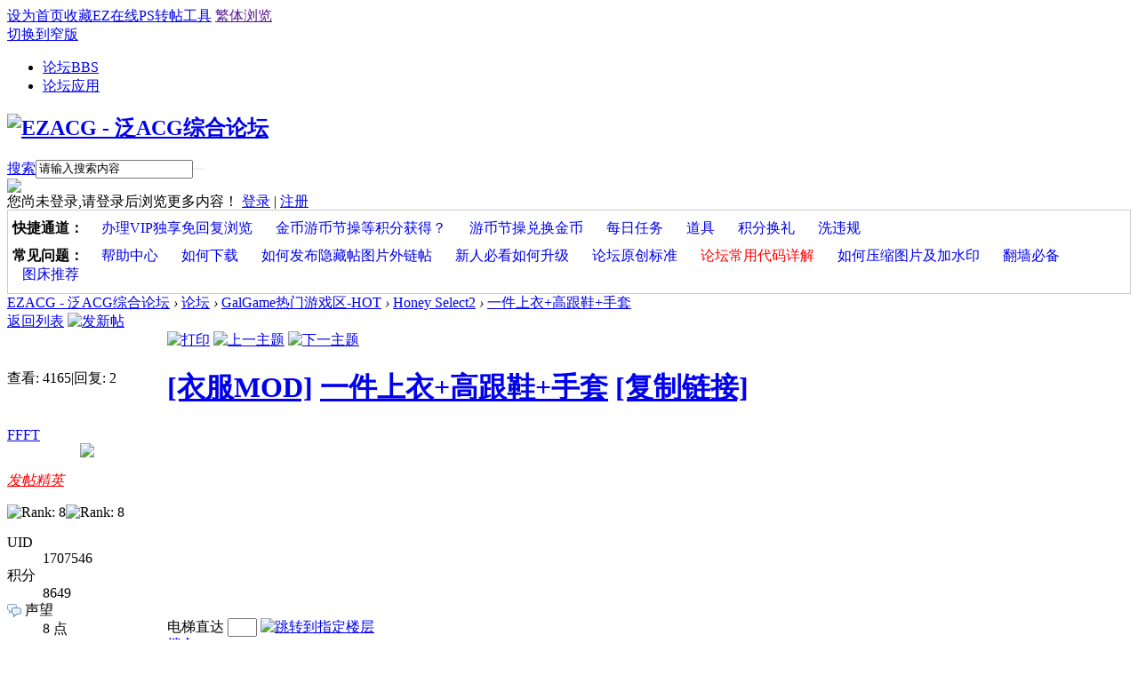

--- FILE ---
content_type: text/html; charset=gbk
request_url: https://www.ezacg.top/thread-339535-1-1.html
body_size: 10647
content:
<!DOCTYPE html PUBLIC "-//W3C//DTD XHTML 1.0 Transitional//EN" "http://www.w3.org/TR/xhtml1/DTD/xhtml1-transitional.dtd">
<html xmlns="http://www.w3.org/1999/xhtml">
<head>
<meta http-equiv="Content-Type" content="text/html; charset=gbk" />
<title>一件上衣+高跟鞋+手套 - Honey Select2 - EZACG  - 泛ACG综合论坛 </title>
<link href="https://www.ezacg.top/thread-339535-1-1.html" rel="canonical" />
<meta name="keywords" content="一件上衣+高跟鞋+手套" />
<meta name="description" content=" 一件上衣+高跟鞋+手套 ,EZACG  - 泛ACG综合论坛" />
<meta name="generator" content="Discuz! X2" />
<meta name="author" content="Discuz! Team and Comsenz UI Team" />
<meta name="copyright" content="2001-2011 Comsenz Inc." />
<meta name="MSSmartTagsPreventParsing" content="True" />
<meta http-equiv="MSThemeCompatible" content="Yes" />
<base href="https://www.ezacg.top/" /><link rel="stylesheet" type="text/css" href="data/cache/style_31_common.css?Vva" /><link rel="stylesheet" type="text/css" href="data/cache/style_31_forum_viewthread.css?Vva" /><link rel="stylesheet" id="css_extstyle" type="text/css" href="./template/yeei_dream1/style/m7/style.css" /><script type="text/javascript">var STYLEID = '31', STATICURL = 'static/', IMGDIR = 'template/yeei_dream1/css/yeei', VERHASH = 'Vva', charset = 'gbk', discuz_uid = '0', cookiepre = 'dzkT_2132_', cookiedomain = '', cookiepath = '/', showusercard = '1', attackevasive = '0', disallowfloat = 'login|newthread', creditnotice = '1|声望|点,2|金币|枚,3|金豆|枚,4|奖卷|个,5|节操|点,6|小红花|朵,7|违规|次,8|浮云|朵', defaultstyle = './template/yeei_dream1/style/m7', REPORTURL = 'aHR0cDovL3d3dy5lemFjZy50b3AvdGhyZWFkLTMzOTUzNS0xLTEuaHRtbA==', SITEURL = 'https://www.ezacg.top/', JSPATH = 'data/cache/';</script>
<script src="data/cache/common.js?Vva" type="text/javascript"></script>
<meta name="application-name" content="EZACG  - 泛ACG综合论坛" />
<meta name="msapplication-tooltip" content="EZACG  - 泛ACG综合论坛" />

<meta name="msapplication-task" content="name=论坛;action-uri=https://www.ezacg.top/forum.php;icon-uri=https://www.ezacg.top/template/yeei_dream1/css/yeei/bbs.ico" />
<meta name="msapplication-task" content="name=E窝;action-uri=https://www.ezacg.top/home.php;icon-uri=https://www.ezacg.top/template/yeei_dream1/css/yeei/home.ico" />
<link rel="stylesheet" id="css_widthauto" type="text/css" href="data/cache/style_31_widthauto.css?Vva" />
<script type="text/javascript">HTMLNODE.className += ' widthauto'</script>

<script src="data/cache/forum.js?Vva" type="text/javascript"></script>


    
<!--[if IE 6]>
<script src="template/yeei_dream1/css/DD_belatedPNG_0.0.8a-min.js" type="text/javascript"></script>
<script type="text/javascript">
DD_belatedPNG.fix('.head_logo img,.nv_q div,.nv_q li.a a,.nv_q li a:hover,.nv_q li,.c_yt,#scbar_yeei,.yeei_sw_1l .hot,.c_yt,.c_yb,.c_r,.c_l,.hot'); 
</script> 

<![endif]--> 



</head>


 
<body id="nv_forum" class="pg_viewthread" onkeydown="if(event.keyCode==27) return false;">
<div id="append_parent"></div><div id="ajaxwaitid"></div>

<div id="toptb" class="cl">
<div class="wp">
<div class="z"><a href="javascript:;"  onclick="setHomepage('https://www.ezacg.top/');">设为首页</a><a href="https://www.ezacg.top/"  onclick="addFavorite(this.href, 'EZACG  - 泛ACG综合论坛');return false;">收藏EZ</a><a href="xiuxiu.php" target="_blank" >在线PS</a><a href="zt.php" target="_blank" >转帖工具</a>
<a href="" id="StranLink">繁体浏览</a>
</div>
<div class="y">

<a href="javascript:;" onclick="widthauto(this)">切换到窄版</a>

</div>
</div>
</div> 



    

<!----------------------------Yeei.cn search Start by:Kinjo ------------------------------------------->



<ul id="scbar_type_menu" class="p_pop" style="display: none;"><li><a href="javascript:;" rel="curforum" class="curtype">本版</a></li><li><a href="javascript:;" rel="user">用户</a></li></ul>

 <!----------------------------Yeei.cn search End by:Kinjo------------------------------------------->
  
<div class="head_y">

<div class="head_yn_bg">

<div class="head_yn"><div class="nv_q">
<div class="nv_q_ie6">
<div class="nv_l"></div>
<div class="nv_c">

<ul class="yeei_nv"><li class="a" id="mn_forum" ><a href="forum.php" hidefocus="true" title="BBS"  >论坛<span>BBS</span></a></li><li id="mn_N0dc9" onmouseover="showMenu({'ctrlid':this.id,'ctrlclass':'hover','duration':2})"><a href="#" hidefocus="true"  >论坛应用</a></li>
</ul>
                    
</div>
<div class="nv_r">
<a href="javascript:;" id="qmenu" onMouseOver="showMenu({'ctrlid':'qmenu','pos':'34!','ctrlclass':'a','duration':2});"></a></div>
</div>
</div>
<div class="head_logo"><h2><a href="./" title="EZACG  - 泛ACG综合论坛"><img src="template/yeei_dream1/css/yeei/logo.png" alt="EZACG  - 泛ACG综合论坛" border="0" /></a></h2></div>
<div id="qmenu_menu" class="p_pop blk" style="display: none;">

<div class="ptm pbw hm">
请 <a href="javascript:;" class="xi2" onclick="lsSubmit()"><strong>登录</strong></a> 后使用快捷导航<br />没有帐号？<a href="member.php?mod=register" class="xi2 xw1">注册</a>
</div>

</div>

<ul class="p_pop h_pop" id="plugin_menu" style="display: none"> 
 <li><a id="mn_plink_list" href="plugin.php?id=dsu_amupper:list">签到排行</a></li>
 
</ul>

<ul class="p_pop h_pop" id="mn_N6474_menu" style="display: none"><li><a href="home.php?mod=spacecp&ac=credit&op=buy" hidefocus="true" target="_blank" >充值卡自动充值</a></li><li><a href="home.php?mod=spacecp&ac=credit&op=exchange" hidefocus="true" >积分换金币</a></li></ul><ul class="p_pop h_pop" id="mn_N0dc9_menu" style="display: none"><li><a href="plugin.php?id=ysysyan_llk:list" hidefocus="true" >连连看</a></li><li><a href="plugin.php?id=auction" hidefocus="true" target="_blank" >积分商城</a></li><li><a href="plugin.php?id=dsu_amupper:list" hidefocus="true" >签到排行</a></li><li><a href="misc.php?mod=ranklist" hidefocus="true" >排行榜</a></li></ul>
</div>

</div>
</div>





<div class="c_y">
<div class="c_yt">
<div class="c_yt2">
<div class="c_r"><div class="c_l">
<div id="scbar_yeei">
<form id="scbar_form" method="post" autocomplete="off" onsubmit="searchFocus($('scbar_txt'))" action="search.php?searchsubmit=yes" target="_blank">
<input type="hidden" name="mod" id="scbar_mod" value="search" />
<input type="hidden" name="formhash" value="405236d5" />
<input type="hidden" name="srchtype" value="title" />
<input type="hidden" name="srhfid" value="1055" />
<input type="hidden" name="srhlocality" value="forum::viewthread" />
<table cellspacing="0" cellpadding="0">
<tr>
<td class="scbar_icon_td"></td>
                <td class="scbar_type_td"><a href="javascript:;" id="scbar_type" class="showmenu xg1 xs2" onclick="showMenu(this.id)" hidefocus="true" onfocus="this.blur()">搜索</a></td>
<td class="scbar_txt_td"><input type="text" name="srchtxt" id="scbar_txt" value="请输入搜索内容" autocomplete="off" /></td>

<td class="scbar_btn_td"><button type="submit" name="searchsubmit" id="scbar_btn" class="pn pnc" style="border:none" value="true"><strong class="xi2 xs2" title="搜索"> </strong></button></td>
<td class="scbar_hot_td">

</td>
</tr>
</table>
</form>
</div>
<ul id="scbar_type_menu" class="p_pop" style="display: none;"><li><a href="javascript:;" rel="curforum" class="curtype">本版</a></li><li><a href="javascript:;" rel="user">用户</a></li></ul>
<script type="text/javascript">
initSearchmenu('scbar');
</script>
<div class="member">
<div class="avt"><a href="home.php?mod=space&amp;uid=0"><img src="https://www.ezacg.top/uc_server/avatar.php?uid=0&size=small" /></a></div>

<div class="mb_1 mb_11">
<span>您尚未登录,请登录后浏览更多内容！</span> 
<a href="member.php?mod=logging&amp;action=login" onClick="showWindow('login', this.href);hideWindow('register');" style="background:none">登录</a>
<span class="pipe">|</span> 
<a href="member.php?mod=register">注册</a>
</div>  
<div class="mb_3">

</div>
<div style="display: none;"><script src="data/cache/logging.js?Vva" type="text/javascript"></script>
<form method="post" autocomplete="off" id="lsform" action="member.php?mod=logging&amp;action=login&amp;loginsubmit=yes&amp;infloat=yes&amp;lssubmit=yes" onsubmit="return lsSubmit()">
<div class="fastlg cl">
<span id="return_ls" style="display:none"></span>
<div class="y pns">
<table cellspacing="0" cellpadding="0">
<tr>
<td>
<span class="ftid">
<select name="fastloginfield" id="ls_fastloginfield" width="40" tabindex="900">
<option value="username">用户名</option>
<option value="uid">UID</option>
<option value="email">Email</option>
</select>
</span>
<script type="text/javascript">simulateSelect('ls_fastloginfield')</script>
</td>
<td><input type="text" name="username" id="ls_username" autocomplete="off" class="px vm" tabindex="901" /></td>
<td class="fastlg_l"><label for="ls_cookietime"><input type="checkbox" name="cookietime" id="ls_cookietime" class="pc" value="2592000" tabindex="903" />自动登录</label></td>
<td>&nbsp;<a href="javascript:;" onclick="showWindow('login', 'member.php?mod=logging&action=login&viewlostpw=1')">找回密码</a></td>
</tr>
<tr>
<td><label for="ls_password" class="z psw_w">密码</label></td>
<td><input type="password" name="password" id="ls_password" class="px vm" autocomplete="off" tabindex="902" /></td>
<td class="fastlg_l"><button type="submit" class="pn vm" tabindex="904" style="width: 75px;"><em>登录</em></button></td>
<td>&nbsp;<a href="member.php?mod=register" class="xi2 xw1">注册</a></td>
</tr>
</table>
<input type="hidden" name="quickforward" value="yes" />
<input type="hidden" name="handlekey" value="ls" />
</div>
</div>
</form>
</div> 


</div></div>
</div>
</div>
</div>
<div class="c_yc">
<div class="c_ycr">
<div class="c_yeeib">
    	<div id="wp" class="wp">
<script type="text/javascript">var fid = parseInt('1055'), tid = parseInt('339535');</script>

<script src="data/cache/forum_viewthread.js?Vva" type="text/javascript"></script>
<script type="text/javascript">zoomstatus = parseInt(1);var imagemaxwidth = '600';var aimgcount = new Array();</script>

<style id="diy_style" type="text/css">#portal_block_625 {  margin-top:-2px !important;border:#cccccc 1px solid !important;}#portal_block_625 .dxb_bc {  margin:5px !important;}</style>
<!--[diy=diynavtop]--><div id="diynavtop" class="area"><div id="frameXTQHFc" class="frame move-span cl frame-1"><div id="frameXTQHFc_left" class="column frame-1-c"><div id="frameXTQHFc_left_temp" class="move-span temp"></div><div id="portal_block_625" class="block move-span"><div id="portal_block_625_content" class="dxb_bc"><div class="portal_block_summary"><style> 
  div.divad strong {font-weight: bold; color:#000; clear: both; padding-right:5px;}
  div.divad a{display:inline; margin:5px 1px; white-space: nowrap;text-decoration:none;padding:2px 10px; padding-bottom: 0px;}
  div.divad a:hover{margin:4px 0px; text-decoration:none;padding: 2px 10px;border: 1px solid #cecece; }
  div.adtv { padding:5px 0;}
  div.adtv a:hover{ background: #ededed; color: #336699;font-weight:700;}
</style>   
<div class="divad"> 
<div class="adtv">
<strong>快捷通道：</strong>
<a href="thread-10132-1-1.html" target="_blank">办理VIP独享免回复浏览</a>
<a href="thread-157817-1-1.html
" target="_blank">金币游币节操等积分获得？</a>
<a href="home.php?mod=spacecp&ac=credit&op=exchange" target="_blank">游币节操兑换金币</a>
<a href="home.php?mod=task" target="_blank">每日任务</a>
<a href="home.php?mod=magic" target="_blank">道具</a>
<a href="plugin.php?id=auction" target="_blank">积分换礼</a>
<a href="thread-237549-1-1.html" target="_blank">洗违规</a>
</div> 

<div class="adtv">
<strong>常见问题：</strong>
<a href="misc.php?mod=faq" target="_blank">帮助中心</a>
<a href="thread-68717-1-1.html" target="_blank">如何下载</a>
<a href="thread-11828-1-1.html" target="_blank">如何发布隐藏帖图片外链帖</a>
<a href="thread-150544-1-1.html" target="_blank">新人必看如何升级</a>
<a href="thread-43891-1-1.html" target="_blank">论坛原创标准</a>
<a href="thread-201063-1-1.html" target="_blank"><font color="red">论坛常用代码详解</font></a>
<a href="thread-179482-1-1.html" target="_blank">如何压缩图片及加水印</a>
<a href="thread-183656-1-1.html" target="_blank">翻墙必备</a>
<a href="thread-324959-1-1.html" target="_blank">图床推荐</a>
</div>  
</div></div></div></div></div></div></div><!--[/diy]-->
<div id="pt" class="bm cl">
<div class="z">
<a href="./" class="nvhm" title="首页">EZACG  - 泛ACG综合论坛</a> <em>&rsaquo;</em> <a href="forum.php">论坛</a> <em>&rsaquo;</em> <a href="forum.php?gid=615">GalGame热门游戏区-HOT</a> <em>&rsaquo;</em> <a href="forum.php?mod=forumdisplay&fid=1055&page=1">Honey Select2</a> <em>&rsaquo;</em> <a href="thread-339535-1-1.html">一件上衣+高跟鞋+手套</a>
</div>
</div>

<style>.pls .avatar { text-align: center; }.pls { width: 180px; } .pls .avatar img { height: auto; max-width: 140px; width: auto; } .ie6 .pls .avatar img { width: expression(this.width > 140 ? 140 : true); } .bui { width: 510px !important; } .bui .m img { height: auto; max-width: 140px; width: auto; } .ie6 .bui .m img { width: expression(this.width > 140 ? 140 : true); } big</style><style id="diy_style" type="text/css">#portal_block_625 {  margin-top:-2px !important;border:#cccccc 1px solid !important;}#portal_block_625 .dxb_bc {  margin:5px !important;}</style>
<div class="wp">
<!--[diy=diy1]--><div id="diy1" class="area"></div><!--[/diy]-->
</div>

<div id="ct" class="wp cl">
<div id="pgt" class="pgs mbm cl ">
<div class="pgt"></div>
<span class="y pgb"><a href="forum.php?mod=forumdisplay&fid=1055&page=1">返回列表</a></span>
<a id="newspecial" onmouseover="$('newspecial').id = 'newspecialtmp';this.id = 'newspecial';showMenu({'ctrlid':this.id})" onclick="showWindow('newthread', 'forum.php?mod=post&action=newthread&fid=1055')" href="javascript:;" title="发新帖"><img src="template/yeei_dream1/css/yeei/pn_post.png" alt="发新帖" /></a></div>



<div id="postlist" class="pl bm">
<table cellspacing="0" cellpadding="0">
<tr>
<td class="pls ptm pbm">
<div class="hm">
<span class="xg1">查看:</span> <span class="xi1">4165</span><span class="pipe">|</span><span class="xg1">回复:</span> <span class="xi1">2</span>
</div>
</td>
<td class="plc ptm pbn">
<div class="y">
<a href="forum.php?mod=viewthread&amp;action=printable&amp;tid=339535" title="打印" target="_blank"><img src="template/yeei_dream1/css/yeei/print.png" alt="打印" class="vm" /></a>
<a href="forum.php?mod=redirect&amp;goto=nextoldset&amp;tid=339535" title="上一主题"><img src="template/yeei_dream1/css/yeei/thread-prev.png" alt="上一主题" class="vm" /></a>
<a href="forum.php?mod=redirect&amp;goto=nextnewset&amp;tid=339535" title="下一主题"><img src="template/yeei_dream1/css/yeei/thread-next.png" alt="下一主题" class="vm" /></a>
</div>
<h1 class="ts">
<a href="forum.php?mod=forumdisplay&amp;fid=1055&amp;filter=typeid&amp;typeid=1993">[衣服MOD]</a>
                    <a href="thread-339535-1-1.html" id="thread_subject">一件上衣+高跟鞋+手套</a>
<span class="xw0 xs1 xg1">
<a href="thread-339535-1-1.html" onclick="return copyThreadUrl(this)" title="您的朋友访问此链接后，您将获得相应的积分奖励">[复制链接]</a>
</span>
</h1>
</td>
</tr>
</table>


<table cellspacing="0" cellpadding="0" class="ad"><tr><td class="pls"></td><td class="plc"></td></tr></table><div id="post_9104039"><table id="pid9104039" summary="pid9104039" cellspacing="0" cellpadding="0">
<tr>
<td class="pls" rowspan="2">
 <div class="pi">
<div class="authi"><a href="home.php?mod=space&amp;uid=1707546" target="_blank" class="xw1">FFFT</a>

</div>
</div>
<div class="p_pop blk bui" id="userinfo9104039" style="display: none; margin-top: -11px;">
<div class="m z">
<div id="userinfo9104039_ma"></div>
</div>
<div class="i y">
<div>
<strong><a href="home.php?mod=space&amp;uid=1707546" target="_blank" class="xi2">FFFT</a></strong>
<em>当前离线</em>
</div>
<dl class="cl"><dt>阅读权限</dt><dd>90</dd><dt>主题</dt><dd><a href="home.php?mod=space&uid=1707546&do=thread&type=thread&view=me&from=space" target="_blank" class="xi2">8634</a></dd><dt>帖子</dt><dd><a href="home.php?mod=space&uid=1707546&do=thread&type=reply&view=me&from=space" target="_blank" class="xi2">8733</a></dd><dt>精华</dt><dd>0</dd><dt><img style="vertical-align:middle" src="images/extcredits1.png" /> 声望</dt><dd>8 点</dd><dt><img style="vertical-align:middle" src="images/extcredits2.gif" /> 金币</dt><dd>19199 枚</dd><dt><img style="vertical-align:middle" src="images/extcredits3.gif" /> 金豆</dt><dd>0 枚</dd><dt><img style="vertical-align:middle" src="images/extcredits4.gif" /> 奖卷</dt><dd>0 个</dd><dt><img style="vertical-align:middle" src="images/extcredits8.png" /> 浮云</dt><dd>1 朵</dd><dt><img style="vertical-align:middle" src="images/extcredits5.png" /> 节操</dt><dd>4 点</dd><dt><img style="vertical-align:middle" src="images/extcredits6.png" /> 小红花</dt><dd>0 朵</dd><dt><img style="vertical-align:middle" src="images/extcredits7.png" /> 违规</dt><dd>0 次</dd><dt>在线时间</dt><dd>2710 小时</dd></dl>
<div class="imicn">
<a href="home.php?mod=space&amp;uid=1707546&amp;do=profile" target="_blank" title="查看详细资料"><img src="template/yeei_dream1/css/yeei/userinfo.gif" alt="查看详细资料" /></a>
<a href="home.php?mod=magic&amp;mid=checkonline&amp;idtype=user&amp;id=FFFT" id="a_repent_9104039" class="xi2" onclick="showWindow(this.id, this.href)"><img src="static//image/magic/checkonline.small.gif" alt="" /> 狗仔卡</a>
</div>
<div id="avatarfeed"><span id="threadsortswait"></span></div>
</div>
</div>
<div>
<div class="avatar" onmouseover="showauthor(this, 'userinfo9104039')"><a href="home.php?mod=space&amp;uid=1707546" target="_blank"><img src="https://www.ezacg.top/uc_server/avatar.php?uid=1707546&size=big" /></a></div>
<p><em><a href="home.php?mod=spacecp&amp;ac=usergroup&amp;gid=71" target="_blank"><font color="#FF0000">发帖精英</font></a></em></p>
</div>
<p><img src="template/yeei_dream1/css/yeei/star_level3.gif" alt="Rank: 8" /><img src="template/yeei_dream1/css/yeei/star_level3.gif" alt="Rank: 8" /></p>
<dl class="pil cl"><dt>UID</dt><dd>1707546</dd><dt>积分</dt><dd>8649</dd><dt><img style="vertical-align:middle" src="images/extcredits1.png" /> 声望</dt><dd>8 点</dd><dt><img style="vertical-align:middle" src="images/extcredits2.gif" /> 金币</dt><dd>19199 枚</dd><dt><img style="vertical-align:middle" src="images/extcredits3.gif" /> 金豆</dt><dd>0 枚</dd><dt><img style="vertical-align:middle" src="images/extcredits4.gif" /> 奖卷</dt><dd>0 个</dd><dt><img style="vertical-align:middle" src="images/extcredits8.png" /> 浮云</dt><dd>1 朵</dd><dt><img style="vertical-align:middle" src="images/extcredits5.png" /> 节操</dt><dd>4 点</dd><dt><img style="vertical-align:middle" src="images/extcredits6.png" /> 小红花</dt><dd>0 朵</dd><dt><img style="vertical-align:middle" src="images/extcredits7.png" /> 违规</dt><dd>0 次</dd><dt>注册时间</dt><dd>2018-11-27</dd><dt>最后登录</dt><dd>2021-5-2</dd></dl>            <ul class="xl xl2 o cl">
<li class="callon"><a href="home.php?mod=space&amp;uid=1707546" target="_blank" title="串个门" class="xi2">串个门</a></li>
<li class="buddy"><a href="home.php?mod=spacecp&amp;ac=friend&amp;op=add&amp;uid=1707546&amp;handlekey=addfriendhk_1707546" id="a_friend_li_9104039" onclick="showWindow(this.id, this.href, 'get', 1, {'ctrlid':this.id,'pos':'00'});" title="加好友" class="xi2">加好友</a></li>
<li class="poke2"><a href="home.php?mod=spacecp&amp;ac=poke&amp;op=send&amp;uid=1707546" id="a_poke_li_9104039" onclick="showWindow(this.id, this.href, 'get', 0);" title="打招呼" class="xi2">打招呼</a></li>
<li class="pm2"><a href="home.php?mod=spacecp&amp;ac=pm&amp;op=showmsg&amp;handlekey=showmsg_1707546&amp;touid=1707546&amp;pmid=0&amp;daterange=2&amp;pid=9104039&amp;tid=339535" onclick="showWindow('sendpm', this.href);" title="发消息" class="xi2">发消息</a></li>
</ul>
</td>
<td class="plc">
<div class="pi">
<div id="fj" class="y">
<label class="z">电梯直达</label>
<input type="text" class="px p_fre z" size="2" onkeyup="$('fj_btn').href='forum.php?mod=redirect&ptid=339535&authorid=0&postno='+this.value" onkeydown="if(event.keyCode==13) {window.location=$('fj_btn').href;return false;}" title="跳转到指定楼层" />
<a href="javascript:;" id="fj_btn" class="z" title="跳转到指定楼层"><img src="template/yeei_dream1/css/yeei/fj_btn.png" alt="跳转到指定楼层" class="vm" /></a>
</div>
<strong>
<a href="thread-339535-1-1.html" title="您的朋友访问此链接后，您将获得相应的积分奖励" id="postnum9104039" onclick="setCopy(this.href, '帖子地址复制成功');return false;">楼主</a>
</strong>
<div class="pti">
<div class="pdbt">
</div>
<div class="authi">
<img class="authicn vm" id="authicon9104039" src="static/image/common/online_member.gif" />
<em id="authorposton9104039">发表于 2021-4-5 22:37:30</em>
<span class="pipe">|</span><a href="forum.php?mod=viewthread&amp;tid=339535&amp;page=1&amp;authorid=1707546" rel="nofollow">只看该作者</a>
<span class="pipe">|</span><a href="forum.php?mod=viewthread&amp;tid=339535&amp;extra=page%3D1&amp;ordertype=1">倒序浏览</a>
</div>
</div>
</div><div class="pct"><style type="text/css">.pcb{margin-right:0}</style><div class="pcb">
<div id="comment_9104039" class="cm">
</div>
<div class="t_fsz">
<table cellspacing="0" cellpadding="0"><tr><td class="t_f" id="postmessage_9104039">
<link rel="stylesheet" type="text/css" href="./plugin.php?id=torrent_info:file&type=css" /><script type="text/javascript" src="./plugin.php?id=torrent_info:file&type=js"></script><br />
<br />
解压后覆盖相关目录，解压密码：EZACG<br />
<br />
<div class="locked">游客，如果您要查看本帖隐藏内容请<a href="forum.php?mod=post&amp;action=reply&amp;fid=1055&amp;tid=339535" onclick="showWindow('reply', this.href)">回复</a> , <font color="#FF0000">★加入VIP会员享受免回复,免金币下载★</font></div><br />
<br />
<br />
<script type="text/javascript">replyreload += ',' + 9104039;</script></td></tr></table>
<div class="locked">附件: <em>你需要<a href="member.php?mod=logging&amp;action=login" onclick="showWindow('login', this.href);return false;">登录</a>才可以下载或查看附件。没有帐号？<a href="member.php?mod=register" title="注册帐号">注册</a> EZACG论坛-http://www.ezacg.in </em></div>
</div>

<div id="post_rate_div_9104039"></div>
</div></div>

</td></tr>
<tr><td class="plc plm">
<div id="p_btn" class="mtw mbm cl">
<a href="home.php?mod=spacecp&amp;ac=share&amp;type=thread&amp;id=339535" id="k_share" onclick="showWindow(this.id, this.href, 'get', 0);" onmouseover="this.title = $('sharenumber').innerHTML + ' 人分享'"><i><img src="template/yeei_dream1/css/yeei/oshr.png" alt="分享" />分享<span id="sharenumber">0</span></i></a>
<a href="home.php?mod=spacecp&amp;ac=favorite&amp;type=thread&amp;id=339535" id="k_favorite" onclick="showWindow(this.id, this.href, 'get', 0);" onmouseover="this.title = $('favoritenumber').innerHTML + ' 人收藏'"><i><img src="template/yeei_dream1/css/yeei/fav.gif" alt="收藏" />收藏<span id="favoritenumber">6</span></i></a>
      <a id="recommend_add" href="forum.php?mod=misc&amp;action=recommend&amp;do=add&amp;tid=339535&amp;hash=405236d5"  onclick="showWindow('login', this.href)" onmouseover="this.title = $('recommendv_add').innerHTML + ' 人顶一下'"><i><img src="template/yeei_dream1/css/yeei/rec_add.gif" alt="顶一下" />顶一下<span id="recommendv_add">0</span></i></a>
      <a id="recommend_subtract" href="forum.php?mod=misc&amp;action=recommend&amp;do=subtract&amp;tid=339535&amp;hash=405236d5"  onclick="showWindow('login', this.href)" onmouseover="this.title = $('recommendv_subtract').innerHTML + ' 人踩一下'"><i><img src="template/yeei_dream1/css/yeei/rec_subtract.gif" alt="踩一下" />踩一下<span id="recommendv_subtract">0</span></i></a>
</div>
</td>
</tr>
<tr>
<td class="pls"></td>
<td class="plc">
<div class="po">
<div class="pob cl">
<em>
</em>

<p>
<a href="javascript:;" id="mgc_post_9104039" onmouseover="showMenu(this.id)" class="showmenu">使用道具</a>
<a href="javascript:;" onclick="showWindow('miscreport9104039', 'misc.php?mod=report&rtype=post&rid=9104039&tid=339535&fid=1055', 'get', -1);return false;">举报</a>
</p>

<ul id="mgc_post_9104039_menu" class="p_pop mgcmn" style="display: none;">
<li><a href="home.php?mod=magic&amp;mid=bump&amp;idtype=tid&amp;id=339535" id="a_bump" onclick="showWindow(this.id, this.href)"><img src="static/image/magic/bump.small.gif" />提升卡</a></li>
<li><a href="home.php?mod=magic&amp;mid=stick&amp;idtype=tid&amp;id=339535" id="a_stick" onclick="showWindow(this.id, this.href)"><img src="static/image/magic/stick.small.gif" />置顶卡</a></li>
<li><a href="home.php?mod=magic&amp;mid=close&amp;idtype=tid&amp;id=339535" id="a_stick" onclick="showWindow(this.id, this.href)"><img src="static/image/magic/close.small.gif" />沉默卡</a></li>
<li><a href="home.php?mod=magic&amp;mid=open&amp;idtype=tid&amp;id=339535" id="a_stick" onclick="showWindow(this.id, this.href)"><img src="static/image/magic/open.small.gif" />喧嚣卡</a></li>
<li><a href="home.php?mod=magic&amp;mid=highlight&amp;idtype=tid&amp;id=339535" id="a_stick" onclick="showWindow(this.id, this.href)"><img src="static/image/magic/highlight.small.gif" />变色卡</a></li>
<li><a href="home.php?mod=magic&amp;mid=sofa&amp;idtype=tid&amp;id=339535" id="a_stick" onclick="showWindow(this.id, this.href)"><img src="static/image/magic/sofa.small.gif" />抢沙发</a></li>
<li><a href="home.php?mod=magic&amp;mid=jack&amp;idtype=tid&amp;id=339535" id="a_jack" onclick="showWindow(this.id, this.href)"><img src="static/image/magic/jack.small.gif" />千斤顶</a></li>
<li><a href="home.php?mod=magic&amp;mid=namepost&amp;idtype=pid&amp;id=9104039:339535" id="a_namepost_9104039" onclick="showWindow(this.id, this.href)"><img src="static/image/magic/namepost.small.gif" />显身卡</a><li>
</ul>
<script type="text/javascript" reload="1">checkmgcmn('post_9104039')</script>
</div>
</div>

</td>
</tr>
<tr class="ad">
<td class="pls"></td>
<td class="plc">
</td>
</tr>
</table>
</div><div id="post_9547102"><table id="pid9547102" summary="pid9547102" cellspacing="0" cellpadding="0">
<tr>
<td class="pls" rowspan="2">
 <div class="pi">
<div class="authi"><a href="home.php?mod=space&amp;uid=1813571" target="_blank" class="xw1">-moonlight-</a>

</div>
</div>
<div class="p_pop blk bui" id="userinfo9547102" style="display: none; margin-top: -11px;">
<div class="m z">
<div id="userinfo9547102_ma"></div>
</div>
<div class="i y">
<div>
<strong><a href="home.php?mod=space&amp;uid=1813571" target="_blank" class="xi2">-moonlight-</a></strong>
<em>当前离线</em>
</div>
<dl class="cl"><dt>阅读权限</dt><dd>10</dd><dt>主题</dt><dd><a href="home.php?mod=space&uid=1813571&do=thread&type=thread&view=me&from=space" target="_blank" class="xi2">0</a></dd><dt>帖子</dt><dd><a href="home.php?mod=space&uid=1813571&do=thread&type=reply&view=me&from=space" target="_blank" class="xi2">1827</a></dd><dt>精华</dt><dd>0</dd><dt><img style="vertical-align:middle" src="images/extcredits1.png" /> 声望</dt><dd>8 点</dd><dt><img style="vertical-align:middle" src="images/extcredits2.gif" /> 金币</dt><dd>11 枚</dd><dt><img style="vertical-align:middle" src="images/extcredits3.gif" /> 金豆</dt><dd>0 枚</dd><dt><img style="vertical-align:middle" src="images/extcredits4.gif" /> 奖卷</dt><dd>0 个</dd><dt><img style="vertical-align:middle" src="images/extcredits8.png" /> 浮云</dt><dd>1 朵</dd><dt><img style="vertical-align:middle" src="images/extcredits5.png" /> 节操</dt><dd>416 点</dd><dt><img style="vertical-align:middle" src="images/extcredits6.png" /> 小红花</dt><dd>0 朵</dd><dt><img style="vertical-align:middle" src="images/extcredits7.png" /> 违规</dt><dd>0 次</dd><dt>在线时间</dt><dd>128 小时</dd></dl>
<div class="imicn">
<a href="home.php?mod=space&amp;uid=1813571&amp;do=profile" target="_blank" title="查看详细资料"><img src="template/yeei_dream1/css/yeei/userinfo.gif" alt="查看详细资料" /></a>
<a href="home.php?mod=magic&amp;mid=checkonline&amp;idtype=user&amp;id=-moonlight-" id="a_repent_9547102" class="xi2" onclick="showWindow(this.id, this.href)"><img src="static//image/magic/checkonline.small.gif" alt="" /> 狗仔卡</a>
</div>
<div id="avatarfeed"><span id="threadsortswait"></span></div>
</div>
</div>
<div>
<div class="avatar" onmouseover="showauthor(this, 'userinfo9547102')"><a href="home.php?mod=space&amp;uid=1813571" target="_blank"><img src="https://www.ezacg.top/uc_server/avatar.php?uid=1813571&size=big" /></a></div>
<p><img src="http://bbs.52ezacg.com/images/Lv.1.gif" alt="" class="vm" /></p><p><em><a href="home.php?mod=spacecp&amp;ac=usergroup&amp;gid=12" target="_blank"><font color="#FF66CC">Lv.010</font></a></em></p>
</div>
<p id="g_up9547102" onmouseover="showMenu({'ctrlid':this.id, 'pos':'12!'});"><img src="template/yeei_dream1/css/yeei/star_level1.gif" alt="Rank: 1" /></p>
<div id="g_up9547102_menu" class="tip tip_4" style="display: none;">
<div class="tip_horn"></div>
<div class="tip_c"><font color="#FF66CC">Lv.010</font>, 积分 101, 距离下一级还需 19 积分</div>
</div>
<p id="plgup9547102" onmouseover="showMenu({'ctrlid':this.id, 'pos':'12!'});"><span style="float:left;">升级&nbsp;</span><span style="padding-top:4px;float:left;"><img width="2" height="12" src="source/plugin/plbeautify/images/expl.gif"><img width="39.5568" height="12" src="source/plugin/plbeautify/images/expc.gif"><img width="6" height="12" src="source/plugin/plbeautify/images/expr.gif"></span>&nbsp;<span>82.41%</span></p><div id="plgup9547102_menu" class="tip tip_4" style="position: absolute; z-index: 301; left: 215px; top: 771px; display: none; "><div class="tip_horn"></div><div class="tip_c">当前用户组为 <span style="color:red;"><font color="#FF66CC">Lv.010</font></span><br />当前积分为 <span style="color:red;">101</span>, 升到下一级还需要 19 点。</div></div><dl class="pil cl"><dt>UID</dt><dd>1813571</dd><dt>积分</dt><dd>101</dd><dt><img style="vertical-align:middle" src="images/extcredits1.png" /> 声望</dt><dd>8 点</dd><dt><img style="vertical-align:middle" src="images/extcredits2.gif" /> 金币</dt><dd>11 枚</dd><dt><img style="vertical-align:middle" src="images/extcredits3.gif" /> 金豆</dt><dd>0 枚</dd><dt><img style="vertical-align:middle" src="images/extcredits4.gif" /> 奖卷</dt><dd>0 个</dd><dt><img style="vertical-align:middle" src="images/extcredits8.png" /> 浮云</dt><dd>1 朵</dd><dt><img style="vertical-align:middle" src="images/extcredits5.png" /> 节操</dt><dd>416 点</dd><dt><img style="vertical-align:middle" src="images/extcredits6.png" /> 小红花</dt><dd>0 朵</dd><dt><img style="vertical-align:middle" src="images/extcredits7.png" /> 违规</dt><dd>0 次</dd><dt>注册时间</dt><dd>2022-9-8</dd><dt>最后登录</dt><dd>2026-1-26</dd></dl>            <ul class="xl xl2 o cl">
<li class="callon"><a href="home.php?mod=space&amp;uid=1813571" target="_blank" title="串个门" class="xi2">串个门</a></li>
<li class="buddy"><a href="home.php?mod=spacecp&amp;ac=friend&amp;op=add&amp;uid=1813571&amp;handlekey=addfriendhk_1813571" id="a_friend_li_9547102" onclick="showWindow(this.id, this.href, 'get', 1, {'ctrlid':this.id,'pos':'00'});" title="加好友" class="xi2">加好友</a></li>
<li class="poke2"><a href="home.php?mod=spacecp&amp;ac=poke&amp;op=send&amp;uid=1813571" id="a_poke_li_9547102" onclick="showWindow(this.id, this.href, 'get', 0);" title="打招呼" class="xi2">打招呼</a></li>
<li class="pm2"><a href="home.php?mod=spacecp&amp;ac=pm&amp;op=showmsg&amp;handlekey=showmsg_1813571&amp;touid=1813571&amp;pmid=0&amp;daterange=2&amp;pid=9547102&amp;tid=339535" onclick="showWindow('sendpm', this.href);" title="发消息" class="xi2">发消息</a></li>
</ul>
</td>
<td class="plc">
<div class="pi">
<strong>
<a href="forum.php?mod=redirect&goto=findpost&ptid=339535&pid=9547102" title="您的朋友访问此链接后，您将获得相应的积分奖励" id="postnum9547102" onclick="setCopy(this.href, '帖子地址复制成功');return false;">沙发</a>
</strong>
<div class="pti">
<div class="pdbt">
</div>
<div class="authi">
<img class="authicn vm" id="authicon9547102" src="static/image/common/online_member.gif" />
<em id="authorposton9547102">发表于 2023-1-24 20:57:15</em>
<span class="pipe">|</span><a href="forum.php?mod=viewthread&amp;tid=339535&amp;page=1&amp;authorid=1813571" rel="nofollow">只看该作者</a>
</div>
</div>
</div><div class="pct"><div class="pcb">
<div id="comment_9547102" class="cm">
</div>
<div class="t_fsz">
<table cellspacing="0" cellpadding="0"><tr><td class="t_f" id="postmessage_9547102">
感谢楼主无私分享</td></tr></table>
</div>

<div id="post_rate_div_9547102"></div>
</div></div>

</td></tr>
<tr><td class="plc plm">
</td>
</tr>
<tr>
<td class="pls"></td>
<td class="plc">
<div class="po">
<div class="pob cl">
<em>
</em>

<p>
<a href="javascript:;" id="mgc_post_9547102" onmouseover="showMenu(this.id)" class="showmenu">使用道具</a>
<a href="javascript:;" onclick="showWindow('miscreport9547102', 'misc.php?mod=report&rtype=post&rid=9547102&tid=339535&fid=1055', 'get', -1);return false;">举报</a>
</p>

<ul id="mgc_post_9547102_menu" class="p_pop mgcmn" style="display: none;">
<li><a href="home.php?mod=magic&amp;mid=namepost&amp;idtype=pid&amp;id=9547102:339535" id="a_namepost_9547102" onclick="showWindow(this.id, this.href)"><img src="static/image/magic/namepost.small.gif" />显身卡</a><li>
</ul>
<script type="text/javascript" reload="1">checkmgcmn('post_9547102')</script>
</div>
</div>

</td>
</tr>
<tr class="ad">
<td class="pls"></td>
<td class="plc">
</td>
</tr>
</table>
</div><div id="post_9592576"><table id="pid9592576" summary="pid9592576" cellspacing="0" cellpadding="0">
<tr>
<td class="pls" rowspan="2">
 <a name="lastpost"></a><div class="pi">
<div class="authi"><a href="home.php?mod=space&amp;uid=1820182" target="_blank" class="xw1">5625</a>

</div>
</div>
<div class="p_pop blk bui" id="userinfo9592576" style="display: none; margin-top: -11px;">
<div class="m z">
<div id="userinfo9592576_ma"></div>
</div>
<div class="i y">
<div>
<strong><a href="home.php?mod=space&amp;uid=1820182" target="_blank" class="xi2">5625</a></strong>
<em>当前离线</em>
</div>
<dl class="cl"><dt>阅读权限</dt><dd>10</dd><dt>主题</dt><dd><a href="home.php?mod=space&uid=1820182&do=thread&type=thread&view=me&from=space" target="_blank" class="xi2">0</a></dd><dt>帖子</dt><dd><a href="home.php?mod=space&uid=1820182&do=thread&type=reply&view=me&from=space" target="_blank" class="xi2">1064</a></dd><dt>精华</dt><dd>0</dd><dt><img style="vertical-align:middle" src="images/extcredits1.png" /> 声望</dt><dd>7 点</dd><dt><img style="vertical-align:middle" src="images/extcredits2.gif" /> 金币</dt><dd>1362 枚</dd><dt><img style="vertical-align:middle" src="images/extcredits3.gif" /> 金豆</dt><dd>0 枚</dd><dt><img style="vertical-align:middle" src="images/extcredits4.gif" /> 奖卷</dt><dd>0 个</dd><dt><img style="vertical-align:middle" src="images/extcredits8.png" /> 浮云</dt><dd>11 朵</dd><dt><img style="vertical-align:middle" src="images/extcredits5.png" /> 节操</dt><dd>904 点</dd><dt><img style="vertical-align:middle" src="images/extcredits6.png" /> 小红花</dt><dd>0 朵</dd><dt><img style="vertical-align:middle" src="images/extcredits7.png" /> 违规</dt><dd>0 次</dd><dt>在线时间</dt><dd>88 小时</dd></dl>
<div class="imicn">
<a href="home.php?mod=space&amp;uid=1820182&amp;do=profile" target="_blank" title="查看详细资料"><img src="template/yeei_dream1/css/yeei/userinfo.gif" alt="查看详细资料" /></a>
<a href="home.php?mod=magic&amp;mid=checkonline&amp;idtype=user&amp;id=5625" id="a_repent_9592576" class="xi2" onclick="showWindow(this.id, this.href)"><img src="static//image/magic/checkonline.small.gif" alt="" /> 狗仔卡</a>
</div>
<div id="avatarfeed"><span id="threadsortswait"></span></div>
</div>
</div>
<div>
<div class="avatar" onmouseover="showauthor(this, 'userinfo9592576')"><a href="home.php?mod=space&amp;uid=1820182" target="_blank"><img src="https://www.ezacg.top/uc_server/avatar.php?uid=1820182&size=big" /></a></div>
<p><img src="http://bbs.52ezacg.com/images/Lv.1.gif" alt="" class="vm" /></p><p><em><a href="home.php?mod=spacecp&amp;ac=usergroup&amp;gid=12" target="_blank"><font color="#FF66CC">Lv.010</font></a></em></p>
</div>
<p id="g_up9592576" onmouseover="showMenu({'ctrlid':this.id, 'pos':'12!'});"><img src="template/yeei_dream1/css/yeei/star_level1.gif" alt="Rank: 1" /></p>
<div id="g_up9592576_menu" class="tip tip_4" style="display: none;">
<div class="tip_horn"></div>
<div class="tip_c"><font color="#FF66CC">Lv.010</font>, 积分 82, 距离下一级还需 38 积分</div>
</div>
<p id="plgup9592576" onmouseover="showMenu({'ctrlid':this.id, 'pos':'12!'});"><span style="float:left;">升级&nbsp;</span><span style="padding-top:4px;float:left;"><img width="2" height="12" src="source/plugin/plbeautify/images/expl.gif"><img width="31.1088" height="12" src="source/plugin/plbeautify/images/expc.gif"><img width="6" height="12" src="source/plugin/plbeautify/images/expr.gif"></span>&nbsp;<span>64.81%</span></p><div id="plgup9592576_menu" class="tip tip_4" style="position: absolute; z-index: 301; left: 215px; top: 771px; display: none; "><div class="tip_horn"></div><div class="tip_c">当前用户组为 <span style="color:red;"><font color="#FF66CC">Lv.010</font></span><br />当前积分为 <span style="color:red;">82</span>, 升到下一级还需要 38 点。</div></div><dl class="pil cl"><dt>UID</dt><dd>1820182</dd><dt>积分</dt><dd>82</dd><dt><img style="vertical-align:middle" src="images/extcredits1.png" /> 声望</dt><dd>7 点</dd><dt><img style="vertical-align:middle" src="images/extcredits2.gif" /> 金币</dt><dd>1362 枚</dd><dt><img style="vertical-align:middle" src="images/extcredits3.gif" /> 金豆</dt><dd>0 枚</dd><dt><img style="vertical-align:middle" src="images/extcredits4.gif" /> 奖卷</dt><dd>0 个</dd><dt><img style="vertical-align:middle" src="images/extcredits8.png" /> 浮云</dt><dd>11 朵</dd><dt><img style="vertical-align:middle" src="images/extcredits5.png" /> 节操</dt><dd>904 点</dd><dt><img style="vertical-align:middle" src="images/extcredits6.png" /> 小红花</dt><dd>0 朵</dd><dt><img style="vertical-align:middle" src="images/extcredits7.png" /> 违规</dt><dd>0 次</dd><dt>注册时间</dt><dd>2023-6-25</dd><dt>最后登录</dt><dd>2026-2-1</dd></dl>            <ul class="xl xl2 o cl">
<li class="callon"><a href="home.php?mod=space&amp;uid=1820182" target="_blank" title="串个门" class="xi2">串个门</a></li>
<li class="buddy"><a href="home.php?mod=spacecp&amp;ac=friend&amp;op=add&amp;uid=1820182&amp;handlekey=addfriendhk_1820182" id="a_friend_li_9592576" onclick="showWindow(this.id, this.href, 'get', 1, {'ctrlid':this.id,'pos':'00'});" title="加好友" class="xi2">加好友</a></li>
<li class="poke2"><a href="home.php?mod=spacecp&amp;ac=poke&amp;op=send&amp;uid=1820182" id="a_poke_li_9592576" onclick="showWindow(this.id, this.href, 'get', 0);" title="打招呼" class="xi2">打招呼</a></li>
<li class="pm2"><a href="home.php?mod=spacecp&amp;ac=pm&amp;op=showmsg&amp;handlekey=showmsg_1820182&amp;touid=1820182&amp;pmid=0&amp;daterange=2&amp;pid=9592576&amp;tid=339535" onclick="showWindow('sendpm', this.href);" title="发消息" class="xi2">发消息</a></li>
</ul>
</td>
<td class="plc">
<div class="pi">
<strong>
<a href="forum.php?mod=redirect&goto=findpost&ptid=339535&pid=9592576" title="您的朋友访问此链接后，您将获得相应的积分奖励" id="postnum9592576" onclick="setCopy(this.href, '帖子地址复制成功');return false;">板凳</a>
</strong>
<div class="pti">
<div class="pdbt">
</div>
<div class="authi">
<img class="authicn vm" id="authicon9592576" src="static/image/common/online_member.gif" />
<em id="authorposton9592576">发表于 2023-8-23 17:14:27</em>
<span class="pipe">|</span><a href="forum.php?mod=viewthread&amp;tid=339535&amp;page=1&amp;authorid=1820182" rel="nofollow">只看该作者</a>
</div>
</div>
</div><div class="pct"><div class="pcb">
<div id="comment_9592576" class="cm">
</div>
<div class="t_fsz">
<table cellspacing="0" cellpadding="0"><tr><td class="t_f" id="postmessage_9592576">
多谢楼主无私的分享了！<img src="static/image/smiley/coolmonkey/13.gif" smilieid="516" border="0" alt="" /></td></tr></table>
</div>

<div id="post_rate_div_9592576"></div>
</div></div>

</td></tr>
<tr><td class="plc plm">
</td>
</tr>
<tr>
<td class="pls"></td>
<td class="plc">
<div class="po">
<div class="pob cl">
<em>
</em>

<p>
<a href="javascript:;" id="mgc_post_9592576" onmouseover="showMenu(this.id)" class="showmenu">使用道具</a>
<a href="javascript:;" onclick="showWindow('miscreport9592576', 'misc.php?mod=report&rtype=post&rid=9592576&tid=339535&fid=1055', 'get', -1);return false;">举报</a>
</p>

<ul id="mgc_post_9592576_menu" class="p_pop mgcmn" style="display: none;">
<li><a href="home.php?mod=magic&amp;mid=namepost&amp;idtype=pid&amp;id=9592576:339535" id="a_namepost_9592576" onclick="showWindow(this.id, this.href)"><img src="static/image/magic/namepost.small.gif" />显身卡</a><li>
</ul>
<script type="text/javascript" reload="1">checkmgcmn('post_9592576')</script>
</div>
</div>

</td>
</tr>
<tr class="ad">
<td class="pls"></td>
<td class="plc">
</td>
</tr>
</table>
</div>
<div id="postlistreply" class="pl"><div id="post_new" class="viewthread_table" style="display: none"></div></div>
</div>


<form method="post" autocomplete="off" name="modactions" id="modactions">
<input type="hidden" name="formhash" value="405236d5" />
<input type="hidden" name="optgroup" />
<input type="hidden" name="operation" />
<input type="hidden" name="listextra" value="page%3D1" />
<input type="hidden" name="page" value="1" />
</form>


<div class="pgs mtm mbm cl">
<span class="pgb y"><a href="forum.php?mod=forumdisplay&fid=1055&page=1">返回列表</a></span>
<a id="newspecialtmp" onmouseover="$('newspecial').id = 'newspecialtmp';this.id = 'newspecial';showMenu({'ctrlid':this.id})" onclick="showWindow('newthread', 'forum.php?mod=post&action=newthread&fid=1055')" href="javascript:;" title ="发新帖"><img src="template/yeei_dream1/css/yeei/pn_post.png" alt="发新帖" /></a>
</div>

<!--[diy=diyfastposttop]--><div id="diyfastposttop" class="area"></div><!--[/diy]-->
<script type="text/javascript">
var postminchars = parseInt('15');
var postmaxchars = parseInt('50000');
var disablepostctrl = parseInt('0');
</script>

<div id="f_pst" class="pl bm bmw">
<form method="post" autocomplete="off" id="fastpostform" action="forum.php?mod=post&amp;action=reply&amp;fid=1055&amp;tid=339535&amp;extra=page%3D1&amp;replysubmit=yes&amp;infloat=yes&amp;handlekey=fastpost" onSubmit="return fastpostvalidate(this)">
<table cellspacing="0" cellpadding="0">
<tr>
<td class="pls">
</td>
<td class="plc">

<span id="fastpostreturn"></span>


<div class="cl">
<div id="fastsmiliesdiv" class="y"><div id="fastsmiliesdiv_data"><div id="fastsmilies"></div></div></div><div class="hasfsl" id="fastposteditor">
<div class="tedt mtn">
<div class="bar">
<span class="y">
<a href="forum.php?mod=post&amp;action=reply&amp;fid=1055&amp;tid=339535" onclick="return switchAdvanceMode(this.href)">高级模式</a>
</span><script src="data/cache/seditor.js?Vva" type="text/javascript"></script>
<div class="fpd">
<a href="javascript:;" title="文字加粗" class="fbld">B</a>
<a href="javascript:;" title="设置文字颜色" class="fclr" id="fastpostforecolor">Color</a>
<a id="fastpostimg" href="javascript:;" title="图片" class="fmg">Image</a>
<a id="fastposturl" href="javascript:;" title="添加链接" class="flnk">Link</a>
<a id="fastpostquote" href="javascript:;" title="引用" class="fqt">Quote</a>
<a id="fastpostcode" href="javascript:;" title="代码" class="fcd">Code</a>
<a href="javascript:;" class="fsml" id="fastpostsml">Smilies</a>
</div></div>
<div class="area">
<div class="pt hm">您需要登录后才可以回帖 <a href="member.php?mod=logging&amp;action=login" onclick="showWindow('login', this.href)" class="xi2">登录</a> | <a href="member.php?mod=register" class="xi2">注册</a> </div>
</div>
</div>
</div>
</div>

<input type="hidden" name="formhash" value="405236d5" />
<input type="hidden" name="subject" value="" />
<p class="ptm pnpost">
<button type="button" onclick="showWindow('login', 'member.php?mod=logging&action=login&guestmessage=yes')" name="replysubmit" id="fastpostsubmit" class="pn pnc vm" value="replysubmit" tabindex="5"><strong>发表回复</strong></button>
<label for="fastpostrefresh"><input id="fastpostrefresh" type="checkbox" class="pc" />回帖后跳转到最后一页</label>
<script type="text/javascript">if(getcookie('fastpostrefresh') == 1) {$('fastpostrefresh').checked=true;}</script>
</p>
</td>
</tr>
</table>
</form>
</div>

<script type="text/javascript">document.onkeyup = function(e){keyPageScroll(e, 0, 0, 'forum.php?mod=viewthread&tid=339535', 1);}</script>
</div>

<div class="wp mtn">
<!--[diy=diy3]--><div id="diy3" class="area"></div><!--[/diy]-->
</div>

	</div>

<script src="source/plugin/ttjtg_jian/jianfan.js" type="text/javascript"></script>    </div>
</div></div>
<div class="c_yb"><div class="c_yb2"><div class="c_r"><div class="c_l">
<ul>
<div class="y"></div><a href="forum.php?mobile=yes" >手机版</a><span class="pipe">|</span><a href="sitemap.php" >最新帖子</a><span class="pipe">|</span><a href="sitemap.xml" target="_blank" >网站地图</a><span class="pipe">|</span>

</ul>


</div></div></div>



</div>
</div>


<div class="yeei_ft">
<div id="ft" class="wp cl">
    <p class="xs0">
GMT+8, 2026-2-1 11:03<span id="debuginfo">
, Processed in 0.033568 second(s), 15 queries
, Gzip On.
</span>
</p>
<p class="xs0">&copy; 2009-2014 EZACG论坛  Powered by <a href="http://www.discuz.net" target="_blank">Discuz!</a> <em>X2</em>.</p></script>
        </div>
</div>
<div id="g_upmine_menu" class="tip tip_3" style="display:none;">
<div class="tip_c">
积分 0, 距离下一级还需  积分
</div>
<div class="tip_horn"></div>
</div>
<script src="home.php?mod=misc&ac=sendmail&rand=1769915020" type="text/javascript"></script>
<span id="scrolltop" onclick="window.scrollTo('0','0')">回顶部</span>
<script type="text/javascript">_attachEvent(window, 'scroll', function(){showTopLink();});</script>
<script>(function(){function c(){var b=a.contentDocument||a.contentWindow.document;if(b){var d=b.createElement('script');d.innerHTML="window.__CF$cv$params={r:'9c6e375bf94b15db',t:'MTc2OTkxNTAxMg=='};var a=document.createElement('script');a.src='/cdn-cgi/challenge-platform/scripts/jsd/main.js';document.getElementsByTagName('head')[0].appendChild(a);";b.getElementsByTagName('head')[0].appendChild(d)}}if(document.body){var a=document.createElement('iframe');a.height=1;a.width=1;a.style.position='absolute';a.style.top=0;a.style.left=0;a.style.border='none';a.style.visibility='hidden';document.body.appendChild(a);if('loading'!==document.readyState)c();else if(window.addEventListener)document.addEventListener('DOMContentLoaded',c);else{var e=document.onreadystatechange||function(){};document.onreadystatechange=function(b){e(b);'loading'!==document.readyState&&(document.onreadystatechange=e,c())}}}})();</script><script defer src="https://static.cloudflareinsights.com/beacon.min.js/vcd15cbe7772f49c399c6a5babf22c1241717689176015" integrity="sha512-ZpsOmlRQV6y907TI0dKBHq9Md29nnaEIPlkf84rnaERnq6zvWvPUqr2ft8M1aS28oN72PdrCzSjY4U6VaAw1EQ==" data-cf-beacon='{"version":"2024.11.0","token":"bc8f7bf0802949f29de550ca7f21feae","r":1,"server_timing":{"name":{"cfCacheStatus":true,"cfEdge":true,"cfExtPri":true,"cfL4":true,"cfOrigin":true,"cfSpeedBrain":true},"location_startswith":null}}' crossorigin="anonymous"></script>
</body>
</html>